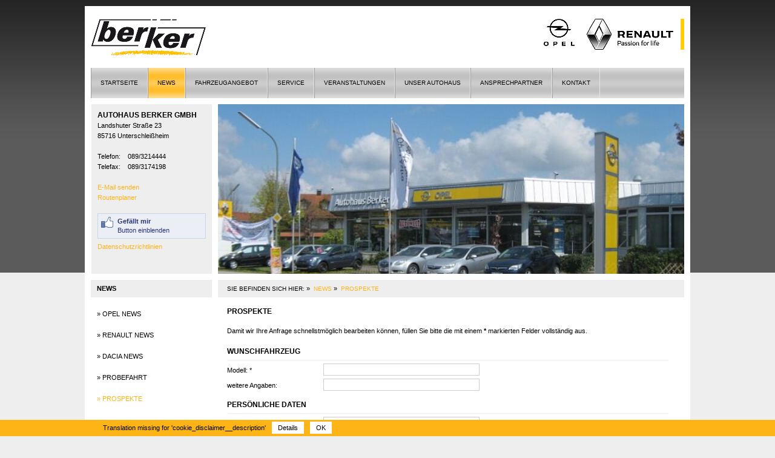

--- FILE ---
content_type: text/html;charset=UTF-8
request_url: https://auto-berker.de/go.to/modix/now/marke-prospekte.it.html
body_size: 11883
content:
<!DOCTYPE HTML PUBLIC "-//W3C//DTD HTML 4.01 Transitional//EN" "http://www.w3.org/TR/html4/loose.dtd">
<html>
<head>
	


														

					

		

												

				

					

					
		

																		

			





																	
	
	
	<title>Prospekte - Autohaus Berker GmbH, Unterschleißheim - Prospekte</title>

	<meta http-equiv="Content-Type" content="text/html; charset=UTF-8">
	<meta http-equiv="Content-Language" content="it">

	<meta name="Keywords" content="Autohaus Berker GmbH,Autohaus, Berker, Unterschleißheim, Opel, Renault, Dacia, Gebrauchtwagen, Neuwagen, Jahreswagen, Dienstwagen, Finanzierung, Versicherung, Autovermietung, Leasing, Rent">
	<meta name="Description" content="Autohaus Berker GmbH,Autohaus Berker, Ihr kompetenter Opel und Renault Partner in Unterschleißheim. Das Unternehmen informiert über den Handel mit Neu- und Gebrauchtfahrzeugen der Marken Opel und Renault, stellt seine Palette vor und beschreibt seinen Service.">
	<meta name="Copyright" content="Autohaus Berker GmbH">
	<meta name="Publisher" content="Autohaus Berker GmbH &amp; Modix GmbH - http://www.modix.de - info@modix.de">
	<meta name="Generator" content="Modix CMS - http://www.modix.de">
	<meta name="page-topic" content="Dienstleistung / Automotive">
	<script type="text/javascript">window.___mdx = (new Date()).getTime() + "|[base64]";</script>
	<meta http-equiv="ImageToolBar" content="no">
	<meta name="MSSmartTagsPreventParsing" content="true">
	<meta name="Robots" content="index, follow">
	<meta name="revisit-after" content="7 days">
	<meta name="expires" content="0">
	<meta http-equiv="Pragma" content="no-cache">

		
				
	
																		
				
		<style type="text/css">

/* ---- EINSTELLUNGEN ---- */

*			{ outline:none; font-family:arial,helvetica,tahoma,sans-serif; font-size:11px; box-sizing:content-box; -moz-box-sizing:content-box; -ms-box-sizing:content-box; }

html,body		{ height:100.1%; margin:0px; padding:0px; }
html			{ background:url(/userdata/18430/layout/bg.gif) repeat-x #eeeeee; }
body			{ color:#000000; line-height:17px; }
td			{ vertical-align:top;  }

img			{ border:0px; }
ul			{ margin-left:2px; margin-top:0px; }
li			{ padding:0px; margin:0px; }
img[src='']		{ line-height:30px; border:1px solid #a0a0a0; border-bottom-color:#e3e3e3; border-right-color:#e3e3e3; padding:8px 14px; background:url(/userdata/11111/layout/img_error.gif) no-repeat center center; }

#webseite		{ width:1000px; margin:10px auto; z-index:1; }	
#rahmen			{ background:#fff; padding:10px; }
#haupttabelle		{ width:980px; }

#td_links		{ padding:10px 0px; }
#div_links 		{ }

#td_mitte		{  }
#div_mitte		{ padding:10px 25px; }

#td_rechts		{ padding:10px 0px; }
#div_rechts		{ }

#oberpunkt		{ background:#eeeeee; text-transform:uppercase;  font-weight:bold; padding:6px 0px; padding-left:10px; }
#naviloca		{ background:#eeeeee; text-transform:uppercase; padding:6px 15px; font-size:10px; }

#logos			{ }
#navioben		{ background:url(/userdata/18430/layout/navi-bg.gif) repeat-x left top; height:50px; padding-bottom:10px; }
#animation		{ padding-left:10px; }

#adressbox		{ background:#eeeeee; border-left:1px solid #fff; }
.adressbox_text		{ padding:10px; }


/* ---- KLASSEN ---- */

.error			{ color:#c11717; }
.clear			{ clear:both; }

.indi_box		{ margin-bottom:15px; background:#eeeeee; }
.small_box		{ padding:10px; }

.box_l2e		{ margin:5px 0px 10px 0px; padding-bottom:15px;  }


/* ---- LINKS ---- */

a			{ color:#fdb417; text-decoration:none; }
a:hover			{ color:#fdb417; }

a.plink			{ color:#fdb417; }
a:hover.plink		{ color:#fdb417; }

a.slink			{ border-top:1px solid #fff; background:#f1f1f1; display:block; padding:5px 10px; text-decoration:none; }
a.slink:hover		{ background:#ddd; }

a.licon			{ background:url(/userdata/18430/layout/icon-link.jpg) no-repeat left center; padding-left:7px; }

/* ---- Layer ---- */

.Layer{
    height: auto;
}

.Layer iframe{
    width: 100%;
    height: 620px;
    border: 0;
}

.Layer .container{
    width: 100%;
	position :relative;
}

.Layer .close{
    top: 0;
    right: 0;
    position: absolute;
    background: #fff;
    margin: -10px -10px 0 0;
    font-weight: bold;
    border-radius: 100%;
    border: 1px solid;
    padding: 5px 10px;
	cursor:pointer;

}

#Overlay .Layer{
    width: 960px;
    background: #fff;
    top: 200px;
    left: 50%;
	margin-left: -480px;
	position: fixed;
}

#Overlay{
	position: fixed;
	left:0;
	right:0;
	display:none;
	top:0;
	bottom:0;
    padding: 20px;
	z-index:9999;
	background:rgba(255,255,255,0.75);
}


/* ---- BUTTON ---- */

.BTN{
	width:100%;
	padding:5px 10px;
	border-radius:5px;
	font-size:16px;
	font-weight:bold;
	margin:20px 0;
	cursor:pointer;
}

.BTN:hover{
	opacity:0.7;
}

.yellow{
	background:#fdb417;
	color:#333;
	border:1px solid #db9811;
}

/* ---- ÜBERSCHRIFTEN ---- */

h1, h2, h3, h4		{ margin:0px; padding:0px; font-weight:bold; }

h1			{ font-size:12px; margin:0px 0px 10px 0px; padding:5px 0px; text-transform:uppercase; }
h2			{ font-size:12px; margin-bottom:5px; border-bottom:1px solid #f1f1f1; padding-bottom:5px; text-transform:uppercase; }
h3			{ font-size:12px; margin-bottom:0px; padding:5px 10px; text-transform:uppercase; }
h4			{ font-size:12px; }//content.modix.de/?screen=2elem&kid=18430&sub=templ&modid=560480&type=elem


/* ---- NAVI-Oben ---- */

#mainnavi		{ height:50px; }

.mainmenu 		{ position:relative; float:left; border-left:1px solid #9d9d9d; height:50px; line-height:50px; white-space:nowrap; z-index:9999; }
.mainmenu a		{ color:#000; font-size:10px; display:block; padding:0px 15px; border-right:1px solid #e6e6e6; text-transform:uppercase; }
.mainmenu a:hover,
.mainmenu:hover		{ background:url(/userdata/18430/layout/navi-hover.gif) repeat-x left top; }
a.mainmenu_aktiv 	{ background:url(/userdata/18430/layout/navi-aktiv.gif) repeat-x left top; }
	
.submenu		{ display:none; }
.submenu		{ background:#ffffff; border:2px solid #7d7e80; border-top:2px solid #fff; display:none; position:absolute; top:50px; left:0px; padding:0px; margin:0px; line-height:35px;}
.submenu a		{ padding:0px 10px; display:block; color:#000000; background:none; }
.submenu a:hover	{ color:#fdb417; background:none; }
	
.mainmenu:hover .submenu	{ display:block; }

/* ---- NAVI-Links ---- */

#subnavi		{ margin:0px 0px 10px 10px; }


a.navi_1,
a.navi_1on		{ display:block; line-height:35px; color:#000; text-decoration:none; text-transform:uppercase; }
a:hover.navi_1,
a:hover.navi_1on,
a.navi_1on		{ color:#fdb417; }	

a.navi_2,
a.navi_2on		{ display:block; line-height:35px; color:#000; text-decoration:none; text-transform:uppercase; }
a:hover.navi_2,
a:hover.navi_2on,
a.navi_2on		{ color:#fdb417; }	


a.sitemap_e1		{  }
a.sitemap_e2		{ margin-left:15px; }
a.sitemap_e3		{ margin-left:30px; }
a.sitemap_e4		{ margin-left:45px; }
a.sitemap_e5		{ margin-left:60px; }

/* ---- GALERIE ---- */

.galerie_box		{ width:95px; height:71px; overflow:hidden; margin:0px 10px 10px 0px; float:left; text-align:center; }


/* ---- FOOTER ---- */

.td_footer		{ padding:20px; }

a.footer		{ color:#ababab; text-decoration:none; margin-right:20px; text-transform:uppercase; }
a.footer:hover		{ color:#000000; }


/* ---- FORMULARE ---- */

form			{ margin:0px; padding:0px; }

input, select,
textarea		{ margin-bottom:5px; margin-right:5px; padding:2px; }

.mdx_form_text,
.mdx_form_email,
.mdx_form_hprefix,
.mdx_form_hsuffix,
.mdx_form_textarea,
.input_duty		{ width:250px; padding:3px; background:#fff; border:1px solid #ccc; }
.mdx_form_hprefix	{ padding:2px; width:60px; }
.mdx_form_hsuffix	{ width:179px; }
.mdx_form_submit	{  }


/* ---- SPRACHAUSWAHL ---- */

#sprachen		{ margin-bottom:5px; text-align:right; margin-top:-35px; }




.cookie-disclaimer {
	position: fixed;
	bottom: 0;
	width: 100%;
	background: #fdb417;
	color: #000;
	z-index: 9999999 !important; 
	padding: 5px 0;
}
.cookie-disclaimer .button {
	background: #fff;
	color: #000;
	padding: 4px 10px;
}
.cookie-disclaimer .button:hover {
	color: #fdb417;
}

.tiles-container-5 		{ margin: -5px; }
.tiles-container-5>.column, 
.tiles-container-5.slick-slider .slick-track>.column {
    display: inline-block;
    vertical-align: top;
    padding: 5px;
}

.container 				{ width: 940px; margin: 0 auto; }
.hide 					{ display: none !important; }

.marketing-consent-checkbox {
	display: inline-block;
	width: 50%;
}
.marketing-consent-checkbox input {
	width: auto !important;
	height: auto;
}

</style>
	<script src="/userdata/11111/layout/modix.js" type="text/javascript"></script>
	<script src="/userdata/11111/layout/tooltip/tooltip.js" type="text/javascript"></script>

			
		
			<script type="text/javascript" data-usercentrics="Google Analytics">
				var _gaq = _gaq || [];
				_gaq.push(
						['_require', 'inpage_linkid', '//www.google-analytics.com/plugins/ga/inpage_linkid.js'],
						['_setAccount', 'UA-22728628-1'], 
						['_gat._anonymizeIp'],
						['_addOrganic', 'suche.web.de', 'q'],
						['_addOrganic', 'm.suche.web.de', 'q'],
						['_addOrganic', 'suche.gmx.net', 'su'],
						['_addOrganic', 'suche.freenet.de', 'query'],
						['_addOrganic', 'meinestadt.de', 'words'],
						['_addOrganic', 'search.1und1.de', 'q'],
						['_addOrganic', 'search.softonic.com', 'q'],
						['_addOrganic', 'search.icq.com', 'q'],
						['_addOrganic', 'search.mywebsearch.com', 'searchfor'],
						['_addOrganic', 'search.zonealarm.com', 'q'],
						['_addOrganic', 'suche.t-online.de', 'q'],
						['_addOrganic', 'navigationshilfe.t-online.de', 'q'],
						['_addOrganic', 'dasoertliche.de', 'kw'],
						['_addOrganic', 'mobil.dasoertliche.de', 'what'],
						['_addOrganic', 'klicktel.de', 'term'],
						['_trackPageview']
				);(function() {var ga = document.createElement('script'); ga.type = 'text/javascript'; ga.async = true;ga.src = ('https:' == document.location.protocol ? 'https://ssl' : 'http://www') + '.google-analytics.com/ga.js';var s = document.getElementsByTagName('script')[0]; s.parentNode.insertBefore(ga, s);})();
			</script>

</head>

	

	
<body>
<div class="mdx-cookie-disclaimer cookie-disclaimer container-full hide"><div class="container"><div class="tiles-container-5 vertical-collapse l-text-left m-text-left s-text-center small font-bold"><div class="column">Translation missing for 'cookie_disclaimer__description'</div><div class="column"><div class="tiles-container-5"><div class="column"><a  href="/datenschutz-agb" class="button btn-secondary" title="">Details</a></div><div class="column"><a href="#" class="mdx-cookie-disclaimer_dismiss button btn-primary" title="">OK</a></div></div></div></div></div></div><a name="seitenanfang"></a>
<div id="webseite">
<div id="rahmen">
	<table cellspacing="0" cellpadding="0" border="0" id="haupttabelle">
		<tr>
			<td width="200"><img src="/userdata/18430/layout/leer.gif" height="1" width="200"></td>
			<td width="780"><img src="/userdata/18430/layout/leer.gif" height="1" width="780"></td>
		</tr>
		<tr>
			<td colspan="2" id="logos">
																

					
																						
																		<a href="https://auto-berker.de/go.to/modix/now/startseite.it.html" title="Beker-Logo" >
						<img src="/picserver1/userdata/1/18430/3FAdVwEMPE/berker-logo.png" style="float:left; margin-top:10px; margin-bottom:20px;" alt="Beker-Logo" border="0">
					</a>
																								
							
																												<a href="http://berker-unterschleissheim.haendlerrenault.de/" title="Renault" target="_blank">
						<img src="/picserver1/userdata/1/18430/3FAdVwEMPE/renault_english_logo_desktop.png" style="float:right; margin-top:10px; margin-left:20px;" alt="Renault" border="0">
					</a>
																		
																							<a href="http://opel-berker-unterschleissheim.de/" title="Opel-Logo" target="_blank">
						<img src="/picserver1/userdata/1/18430/3FAdVwEMPE/opel%20logo.jpg" style="float:right; margin-top:10px; margin-left:20px;" alt="Opel-Logo" border="0">
					</a>
																							
																		
		<div class="clear"></div>			</td>
		</tr>
		<tr>
			<td colspan="2" id="navioben">
							
																		
																											
			
			
									
			
															

<div id="mainnavi">
<div class="mainmenu">
								<a href="http://auto-berker.de/go.to/modix/now/startseite.it.html" >Startseite</a>		
			
	</div>
<div class="mainmenu">
								<a href="http://auto-berker.de/go.to/modix/now/news.it.html"class="mainmenu_aktiv" >News</a>		
																		
				<div class="submenu">
											<a href="http://auto-berker.de/go.to/modix/now/opel-news.it.html" >&raquo;&nbsp;Opel News</a>		
											<a href="http://auto-berker.de/go.to/modix/now/renault-news.it.html" >&raquo;&nbsp;Renault News</a>		
											<a href="http://auto-berker.de/go.to/modix/now/dacia-news.it.html" >&raquo;&nbsp;Dacia News</a>		
											<a href="http://auto-berker.de/go.to/modix/now/marke-probefahrt.it.html" >&raquo;&nbsp;Probefahrt</a>		
											<a href="http://auto-berker.de/go.to/modix/now/marke-prospekte.it.html" >&raquo;&nbsp;Prospekte</a>		
		</div>

	</div>
<div class="mainmenu">
								<a href="http://auto-berker.de/go.to/modix/now/fahrzeugangebot.it.html" >Fahrzeugangebot</a>		
																											
				<div class="submenu">
											<a href="http://auto-berker.de/go.to/modix/now/opel_neuwagenmodelle.it.html" >&raquo;&nbsp;Opel Neuwagenmodelle</a>		
											<a href="http://auto-berker.de/go.to/modix/now/renault_neuwagenmodelle.it.html" >&raquo;&nbsp;Renault Neuwagenmodelle</a>		
											<a href="http://auto-berker.de/go.to/modix/now/dacia_neuwagenmodelle.it.html" >&raquo;&nbsp;Dacia Neuwagenmodelle</a>		
																																																																																																																																					               				               				               				               				               				               				               																																																			<a href="http://auto-berker.de/go.to/modix/2/fahrzeugangebot.it.html?search_vehicles=1&request_uid=yes&manufacturer=43||49||991&fart=6" >&raquo;&nbsp;Tageszulassungen</a>		
																																																																																																																																					               				               				               				               				               				               																								               																															<a href="http://auto-berker.de/go.to/modix/2/fahrzeugangebot.it.html?search_vehicles=1&request_uid=yes&manufacturer=43||49||991&fart=5" >&raquo;&nbsp;Vorführwagen</a>		
																																																																																																																																					               				               				               				               																								               				               				               																															<a href="http://auto-berker.de/go.to/modix/2/fahrzeugangebot.it.html?search_vehicles=1&request_uid=yes&manufacturer=43||49||991&fart=3" >&raquo;&nbsp;Jahreswagen</a>		
																																																																																																										               				               				               																								               				               				               				               																																				<a href="http://auto-berker.de/go.to/modix/2/fahrzeugangebot.it.html?search_vehicles=1&request_uid=yes&fart=2" >&raquo;&nbsp;Gebrauchtwagen</a>		
											<a href="http://auto-berker.de/go.to/modix/now/fahrzeugvermietung.it.html" >&raquo;&nbsp;Fahrzeugvermietung</a>		
		</div>

	</div>
<div class="mainmenu">
								<a href="http://auto-berker.de/go.to/modix/now/service.it.html" >Service</a>		
			
	</div>
<div class="mainmenu">
								<a href="http://auto-berker.de/go.to/modix/now/veranstaltungen.it.html" >Veranstaltungen</a>		
			
	</div>
<div class="mainmenu">
								<a href="http://auto-berker.de/go.to/modix/now/unser-autohaus.it.html" >Unser Autohaus</a>		
									
				<div class="submenu">
											<a href="http://auto-berker.de/go.to/modix/now/wir-ueber-uns.it.html" >&raquo;&nbsp;Wir über uns</a>		
											<a href="http://auto-berker.de/go.to/modix/now/historie.it.html" >&raquo;&nbsp;Historie</a>		
		</div>

	</div>
<div class="mainmenu">
								<a href="http://auto-berker.de/go.to/modix/now/ansprechpartner.it.html" >Ansprechpartner</a>		
			
	</div>
<div class="mainmenu">
								<a href="http://auto-berker.de/go.to/modix/now/kontakt.it.html" >Kontakt</a>		
															
				<div class="submenu">
											<a href="http://auto-berker.de/go.to/modix/now/anfahrt.it.html" >&raquo;&nbsp;Anfahrt</a>		
											<a href="http://auto-berker.de/go.to/modix/now/kontakt.it.html" >&raquo;&nbsp;Kontakt</a>		
											<a href="http://auto-berker.de/go.to/modix/now/kontakt-prospekte.it.html" >&raquo;&nbsp;Prospekte</a>		
											<a href="http://auto-berker.de/go.to/modix/now/kontakt-probefahrt.it.html" >&raquo;&nbsp;Probefahrt</a>		
		</div>

	</div>
</div>			</td>
		</tr>
		<tr>
			<td id="adressbox">
					<div class="adressbox_text">
		<b style="text-transform:uppercase; font-size:12px;">Autohaus Berker GmbH</b><br>		Landshuter Straße 23<br>		85716 Unterschleißheim		<br><br>
					<table cellspacing="0" cellpadding="0" border="0">
				<tr><td width="50">Telefon:</td><td>089/3214444</td></tr>				<tr><td width="50">Telefax:</td><td>089/3174198</td></tr>			</table>
				<br><a href="mailto:info@auto-berker.de" title="E-Mail - Autohaus Berker GmbH" class="plink">E-Mail senden</a><br>		<a href="https://auto-berker.de/go.to/modix/now/anfahrt.it.html" title="Routenplaner" class="plink">Routenplaner</a><br><br>
		<div id="fblike">		
	<script type="text/javascript" data-usercentrics="Facebook Like Button">
		window.onLoad=function () {
			if (mdx.cookie.read('facebook') == 'allowed') {
				showFBLikeButton();
			}
		}
		
		function showFBLikeButton() {
			document.getElementById('fbButton').innerHTML = '<ifr' + 'ame src="http://www.facebook.com/plugins/like.php?href=http://www.facebook.com/pages/Autohaus-Berker/143130599070894&layout=button_count&show_faces=true&width=180&action=like&font=tahoma&colorscheme=light&height=28" scrolling="no" frameborder="0" style="border:none; overflow:hidden; width:180px; height:28px;" allowTransparency="true"></iframe>';
			mdx.cookie.write('facebook','allowed', new Date((new Date()).getTime() + 1000*60*60*24*365).toGMTString());
		}
	</script>
	<div id="fbButton">
		<div style="background:#eceef5; border:1px solid #cad4e7; margin-bottom:5px; cursor:pointer;" onclick="showFBLikeButton();" onmouseover="this.getElementsByTagName('span')[0].innerHTML = '. Dadurch werden Daten an Facebook übermittelt.';" onmouseout="this.getElementsByTagName('span')[0].innerHTML = '';">
			<div style="background:url(/userdata/11111/layout/facebook/like.gif) no-repeat 5px 5px; color:#263679; line-height:15px; padding:5px 5px 5px 32px;">
				<b>Gefällt mir</b><br>
				Button einblenden<span></span>
			</div>
		</div>
	</div>
	<a href="http://auto-berker.de/datenschutz-agb.html" class="fblikebutton">
		Datenschutzrichtlinien
	</a>
	</div>
	</div>
			</td>
			<td id="animation">
													
<div style="width:770px; height:280px; overflow:hidden;">
<script type="text/javascript">
(function (window, undefined) {
	var fadeImages = new Array(
		0
																																																														, {
												"image": "/picserver1/userdata/1/18430/UpiTuhjrB/opel%20ansicht.jpg",
						"duration": 5000,
						"link": "",
						"target": "_self"
					}
																			);

	if (fadeImages.length == 2) {
		if (fadeImages[1].link != '') {
			if (fadeImages[1].target == '_blank') {
				document.write('<div id="slideshowDiv" style="position:relative; width:770px; height:280px; overflow:hidden;"><div id="slideshowDiv1" style="position:absolute; width:770px; height:280px; top:0px; left:0px;"><img id="slideshowImg1" src="' + fadeImages[1].image + '" onclick="window.open(\'' + fadeImages[1].link + '\');" style="cursor:pointer;"></div></div>');
			} else {
        		        document.write('<div id="slideshowDiv" style="position:relative; width:770px; height:280px; overflow:hidden;"><div id="slideshowDiv1" style="position:absolute; width:770px; height:280px; top:0px; left:0px;"><img id="slideshowImg1" src="' + fadeImages[1].image + '" onclick="window.location.href = \'' + fadeImages[1].link + '\';" style="cursor:pointer;"></div></div>');
			}
		} else {
	                document.write('<div id="slideshowDiv" style="position:relative; width:770px; height:280px; overflow:hidden;"><div id="slideshowDiv1" style="position:absolute; width:770px; height:280px; top:0px; left:0px;"><img id="slideshowImg1" src="' + fadeImages[1].image + '"></div></div>');
		}
	}
	else if (fadeImages.length > 2)
	{
		var curElement = 1;
		var curImage = 1;
		var curOpacity = 100;

		var IsIE = (typeof(document.body.filters) === 'object') && document.all;

		if (fadeImages[1].link != '') {
			if (fadeImages[1].target == '_blank') {
				document.write('<div id="slideshowDiv" style="position:relative; width:770px; height:280px; overflow:hidden;"><div id="slideshowDiv1" style="position:absolute; width:770px; height:280px; top:0px; left:0px; opacity:1.0; -moz-opacity:1.0; -khtml-opacity:1.0;"><img id="slideshowImg1" src="' + fadeImages[1].image + '" onclick="window.open(\'' + fadeImages[1].link + '\');" style="cursor:pointer;"></div><div id="slideshowDiv2" style="position:absolute; width:770px; height:280px; top:0px; left:0px; display:none;"><img id="slideshowImg2" src="' + fadeImages[1].image + '" onclick="window.open(\'' + fadeImages[1].link + '\');" style="cursor:pointer;"></div></div>');
			} else {
				document.write('<div id="slideshowDiv" style="position:relative; width:770px; height:280px; overflow:hidden;"><div id="slideshowDiv1" style="position:absolute; width:770px; height:280px; top:0px; left:0px; opacity:1.0; -moz-opacity:1.0; -khtml-opacity:1.0;"><img id="slideshowImg1" src="' + fadeImages[1].image + '" onclick="window.location.href = \'' + fadeImages[1].link + '\'" style="cursor:pointer;"></div><div id="slideshowDiv2" style="position:absolute; width:770px; height:280px; top:0px; left:0px; display:none;"><img id="slideshowImg2" src="' + fadeImages[1].image + '" onclick="window.location.href = \'' + fadeImages[1].link + '\';" style="cursor:pointer;"></div></div>');
			}
		} else {
			document.write('<div id="slideshowDiv" style="position:relative; width:770px; height:280px; overflow:hidden;"><div id="slideshowDiv1" style="position:absolute; width:770px; height:280px; top:0px; left:0px; opacity:1.0; -moz-opacity:1.0; -khtml-opacity:1.0;"><img id="slideshowImg1" src="' + fadeImages[1].image + '"></div><div id="slideshowDiv2" style="position:absolute; width:770px; height:280px; top:0px; left:0px; display:none;"><img id="slideshowImg2" src="' + fadeImages[1].image + '"></div></div>');
		}

		var preloadedImages = new Array();
		for (var p = 1; p < fadeImages.length; p++) {
			preloadedImages[p] = new Image();
			if (p == 2) {
				preloadedImages[p].onload = function () {
					if (!IsIE) {
						setTimeout(fadeImage, 100);
					} else {
						setTimeout(rotateImageIE, 100);
					}
				}
			}

			preloadedImages[p].src = fadeImages[p].image;
		}
	}

	function rotateImage() {
		setOpacity(document.getElementById("slideshowDiv" + curElement), 10);
		document.getElementById("slideshowDiv" + curElement).style.display = "block";

		setTimeout(fadeImage, 50);
	}

	function rotateImageIE() {
		var imgObj = document.getElementById("slideshowImg1");

		if (curImage < fadeImages.length - 1) {
			curImage++;
		} else {
			curImage = 1;
		}

		imgObj.style.filter = "progid:DXImageTransform.Microsoft.Fade(Overlap=1.00);";
		imgObj.filters[0].apply();
		document.getElementById("slideshowImg1").src = fadeImages[curImage].image;
		imgObj.filters[0].play();

		if (fadeImages[curImage].link.length == 0) {
			imgObj.onclick = null;
			imgObj.style.cursor = 'default';
		} else if (fadeImages[curImage].target == '_blank') {
			imgObj.onclick = (function (link) { return function () { window.open(link); } })(fadeImages[curImage].link);
			imgObj.style.cursor = 'pointer';
		} else {
			imgObj.onclick = (function (link) { return function () { window.location.href = link; } })(fadeImages[curImage].link);
			imgObj.style.cursor = 'pointer';
		}

		setTimeout(rotateImageIE, fadeImages[curImage].duration + 1000);
	}

	function fadeImage() {
		if (curOpacity < 100) {
			curOpacity += 10;
			setOpacity(document.getElementById("slideshowDiv" + curElement), curOpacity);
			setTimeout(fadeImage, 75);
		} else {
			curOpacity = 10;
			document.getElementById("slideshowDiv" + curElement).style.zIndex = "1";

			curElement = (curElement == 1) ? 2 : 1;

			document.getElementById("slideshowDiv" + curElement).style.zIndex = "2";
			document.getElementById("slideshowDiv" + curElement).style.display = "none";

			var duration = fadeImages[curImage].duration;

			if (curImage < fadeImages.length - 1) {
				curImage++;
			} else {
				curImage = 1;
			}

			document.getElementById("slideshowImg" + curElement).src = fadeImages[curImage].image;
			if (fadeImages[curImage].link.length == 0) {
				document.getElementById("slideshowImg" + curElement).onclick = null;
				document.getElementById("slideshowImg" + curElement).style.cursor = 'default';
			} else if (fadeImages[curImage].target == '_blank') {
				document.getElementById("slideshowImg" + curElement).onclick = (function (link) { return function () { window.open(link); } })(fadeImages[curImage].link);
				document.getElementById("slideshowImg" + curElement).style.cursor = 'pointer';
			} else {
				document.getElementById("slideshowImg" + curElement).onclick = (function (link) { return function () { window.location.href = link; } })(fadeImages[curImage].link);
				document.getElementById("slideshowImg" + curElement).style.cursor = 'pointer';
			}
			document.getElementById("slideshowDiv" + curElement).style.display = "none";

			setTimeout(rotateImage, duration);
		}
	}

	function setOpacity(element, opacity) {
		element.style.opacity = opacity / 100;
		element.style.MozOpacity = opacity / 100;
		element.style.KhtmlOpacity = opacity / 100;
	}
})(window);
</script>
<noscript>
	<div id="slideshowDiv" style="position:relative; width:770px; height:280px; overflow:hidden;"><a href="Y" target="N"><img src="/picserver1/userdata/1/18430/UpiTuhjrB/opel%20ansicht.jpg"></a></div>
</noscript>
</div>
			</td>
		</tr>
		<tr>
			<td style="padding-top:10px;">
				<div id="oberpunkt">
					news				</div>
			</td>
			<td style="padding-left:10px; padding-top:10px;">
				<div id="naviloca">
					Sie befinden sich hier:
								<a href="http://auto-berker.de/go.to/modix/now/news.it.html" >
		<span style="color:#000;">&raquo;&nbsp;</span>
		<span style="font-size:10px;">News</span>
	</a>	
								<a href="http://auto-berker.de/go.to/modix/now/marke-prospekte.it.html" >
		<span style="color:#000;">&raquo;&nbsp;</span>
		<span style="font-size:10px;">Prospekte</span>
	</a>	

				</div>
			</td>
		</tr>
		<tr>
			<td id="td_links">
													
<div id="subnavi">

											
	<a href="http://auto-berker.de/go.to/modix/now/opel-news.it.html" class="navi_2" >&raquo;&nbsp;Opel News</a>		

	

											
	<a href="http://auto-berker.de/go.to/modix/now/renault-news.it.html" class="navi_2" >&raquo;&nbsp;Renault News</a>		

	

											
	<a href="http://auto-berker.de/go.to/modix/now/dacia-news.it.html" class="navi_2" >&raquo;&nbsp;Dacia News</a>		

	

											
	<a href="http://auto-berker.de/go.to/modix/now/marke-probefahrt.it.html" class="navi_2" >&raquo;&nbsp;Probefahrt</a>		

	

											
	<a href="http://auto-berker.de/go.to/modix/now/marke-prospekte.it.html" class="navi_2on" >&raquo;&nbsp;Prospekte</a>		

	
</div>												<div id="div_links">
							
				</div>
			</td>

							<td id="td_mitte">
					<div id="div_mitte">
						<h1>Prospekte</h1>
																													
	Damit wir Ihre Anfrage schnellstmöglich bearbeiten können, füllen Sie bitte die mit einem <b>*</b> markierten Felder vollständig aus.<br><br>


<form action="https://auto-berker.de/go.to/modix/now/marke-prospekte.it.html" enctype="multipart/form-data" method="POST">
	<table cellspacing="0" cellpadding="0" border="0" width="100%">
									<tr>
					<td colspan="3" ><h2>Wunschfahrzeug</h2></td>
				</tr>
																<tr>
					<td width="150" style="line-height:22px;">Modell: <small">*</small></td>
					<td>&nbsp;&nbsp;&nbsp;</td>
					<td><input name="id_467162" id="id_467162" type="text" size="50" value="" class="mdx_form_text mdx_form_required" data-add="" /></td>
				</tr>
												<tr>
					<td width="150" style="line-height:22px;">weitere Angaben: </td>
					<td>&nbsp;&nbsp;&nbsp;</td>
					<td><input name="id_467163" id="id_467163" type="text" size="50" value="" class="mdx_form_text" data-add="" /></td>
				</tr>
												<tr>
					<td colspan="3" style="padding-top:10px;"><h2>Persönliche Daten</h2></td>
				</tr>
																<tr>
					<td width="150" style="line-height:22px;">Firma </td>
					<td>&nbsp;&nbsp;&nbsp;</td>
					<td><input name="id_467165" id="id_467165" type="text" size="50" value="" class="mdx_form_text" data-add="" /></td>
				</tr>
												<tr>
					<td width="150" style="line-height:22px;">Vorname <small">*</small></td>
					<td>&nbsp;&nbsp;&nbsp;</td>
					<td><input name="id_467166" id="id_467166" type="text" size="50" value="" class="mdx_form_text mdx_form_required" data-add="" /></td>
				</tr>
												<tr>
					<td width="150" style="line-height:22px;">Nachname <small">*</small></td>
					<td>&nbsp;&nbsp;&nbsp;</td>
					<td><input name="id_467167" id="id_467167" type="text" size="50" value="" class="mdx_form_text mdx_form_required" data-add="" /></td>
				</tr>
												<tr>
					<td width="150" style="line-height:22px;">Strasse / Nr. </td>
					<td>&nbsp;&nbsp;&nbsp;</td>
					<td><input name="id_467168" id="id_467168" type="text" size="50" value="" class="mdx_form_text" data-add="" /></td>
				</tr>
												<tr>
					<td width="150" style="line-height:22px;">PLZ </td>
					<td>&nbsp;&nbsp;&nbsp;</td>
					<td><input name="id_467169" id="id_467169" type="text" size="50" value="" class="mdx_form_text" data-add="" /></td>
				</tr>
												<tr>
					<td width="150" style="line-height:22px;">Ort </td>
					<td>&nbsp;&nbsp;&nbsp;</td>
					<td><input name="id_467170" id="id_467170" type="text" size="50" value="" class="mdx_form_text" data-add="" /></td>
				</tr>
												<tr>
					<td width="150" style="line-height:22px;">Telefon </td>
					<td>&nbsp;&nbsp;&nbsp;</td>
					<td><input name="id_467171" id="id_467171" type="text" size="50" value="" class="mdx_form_text" data-add="" /></td>
				</tr>
												<tr>
					<td width="150" style="line-height:22px;">Fax </td>
					<td>&nbsp;&nbsp;&nbsp;</td>
					<td><input name="id_467172" id="id_467172" type="text" size="50" value="" class="mdx_form_text" data-add="" /></td>
				</tr>
												<tr>
					<td width="150" style="line-height:22px;">Mobil </td>
					<td>&nbsp;&nbsp;&nbsp;</td>
					<td><select name="hprefix" id="hprefix" class="mdx_form_hprefix" data-add="" ><option value="">...</option>
<optgroup label="Germania&nbsp;">
<option value="15">0151&nbsp;</option>
<option value="17">0152&nbsp;</option>
<option value="18">0155&nbsp;</option>
<option value="19">0157&nbsp;</option>
<option value="20">0159&nbsp;</option>
<option value="1">0160&nbsp;</option>
<option value="5">0162&nbsp;</option>
<option value="9">0163&nbsp;</option>
<option value="2">0170&nbsp;</option>
<option value="3">0171&nbsp;</option>
<option value="6">0172&nbsp;</option>
<option value="7">0173&nbsp;</option>
<option value="8">0174&nbsp;</option>
<option value="4">0175&nbsp;</option>
<option value="12">0176&nbsp;</option>
<option value="10">0177&nbsp;</option>
<option value="11">0178&nbsp;</option>
<option value="13">0179&nbsp;</option>
</optgroup>
<optgroup label="Austria&nbsp;">
<option value="21">0650&nbsp;</option>
<option value="22">0660&nbsp;</option>
<option value="23">0664&nbsp;</option>
<option value="24">0676&nbsp;</option>
<option value="25">0680&nbsp;</option>
<option value="26">0681&nbsp;</option>
<option value="28">0688&nbsp;</option>
<option value="29">0699&nbsp;</option>
</optgroup>
<optgroup label="Belgio&nbsp;">
<option value="200">0460&nbsp;</option>
<option value="91">0461&nbsp;</option>
<option value="117">0462&nbsp;</option>
<option value="118">0463&nbsp;</option>
<option value="119">0464&nbsp;</option>
<option value="120">0465&nbsp;</option>
<option value="121">0466&nbsp;</option>
<option value="122">0467&nbsp;</option>
<option value="123">0468&nbsp;</option>
<option value="124">0469&nbsp;</option>
<option value="92">0470&nbsp;</option>
<option value="93">0471&nbsp;</option>
<option value="94">0472&nbsp;</option>
<option value="95">0473&nbsp;</option>
<option value="96">0474&nbsp;</option>
<option value="97">0475&nbsp;</option>
<option value="98">0476&nbsp;</option>
<option value="99">0477&nbsp;</option>
<option value="100">0478&nbsp;</option>
<option value="101">0479&nbsp;</option>
<option value="145">0483&nbsp;</option>
<option value="102">0484&nbsp;</option>
<option value="103">0485&nbsp;</option>
<option value="104">0486&nbsp;</option>
<option value="105">0487&nbsp;</option>
<option value="106">0488&nbsp;</option>
<option value="107">0489&nbsp;</option>
<option value="199">0490&nbsp;</option>
<option value="108">0491&nbsp;</option>
<option value="109">0492&nbsp;</option>
<option value="110">0493&nbsp;</option>
<option value="111">0494&nbsp;</option>
<option value="112">0495&nbsp;</option>
<option value="113">0496&nbsp;</option>
<option value="114">0497&nbsp;</option>
<option value="115">0498&nbsp;</option>
<option value="116">0499&nbsp;</option>
</optgroup>
<optgroup label="Francia&nbsp;">
<option value="89">06&nbsp;</option>
<option value="90">07&nbsp;</option>
</optgroup>
<optgroup label="Italia&nbsp;">
<option value="30">0320&nbsp;</option>
<option value="31">0323&nbsp;</option>
<option value="32">0327&nbsp;</option>
<option value="33">0328&nbsp;</option>
<option value="34">0329&nbsp;</option>
<option value="35">0330&nbsp;</option>
<option value="36">0331&nbsp;</option>
<option value="37">0333&nbsp;</option>
<option value="38">0334&nbsp;</option>
<option value="39">0335&nbsp;</option>
<option value="40">0336&nbsp;</option>
<option value="41">0337&nbsp;</option>
<option value="42">0338&nbsp;</option>
<option value="43">0339&nbsp;</option>
<option value="44">0340&nbsp;</option>
<option value="45">0342&nbsp;</option>
<option value="46">0345&nbsp;</option>
<option value="47">0346&nbsp;</option>
<option value="48">0347&nbsp;</option>
<option value="49">0348&nbsp;</option>
<option value="50">0349&nbsp;</option>
<option value="51">0360&nbsp;</option>
<option value="52">0363&nbsp;</option>
<option value="53">0366&nbsp;</option>
<option value="54">0368&nbsp;</option>
<option value="55">0380&nbsp;</option>
<option value="56">0383&nbsp;</option>
<option value="57">0388&nbsp;</option>
<option value="58">0389&nbsp;</option>
<option value="59">0390&nbsp;</option>
<option value="60">0391&nbsp;</option>
<option value="61">0392&nbsp;</option>
<option value="62">0393&nbsp;</option>
</optgroup>
<optgroup label="Paesi Bassi&nbsp;">
<option value="125">610&nbsp;</option>
<option value="134">611&nbsp;</option>
<option value="126">612&nbsp;</option>
<option value="127">613&nbsp;</option>
<option value="135">615&nbsp;</option>
<option value="128">620&nbsp;</option>
<option value="136">621&nbsp;</option>
<option value="129">622&nbsp;</option>
<option value="130">623&nbsp;</option>
<option value="137">625&nbsp;</option>
<option value="138">627&nbsp;</option>
<option value="139">629&nbsp;</option>
<option value="131">630&nbsp;</option>
<option value="197">643&nbsp;</option>
<option value="140">646&nbsp;</option>
<option value="141">650&nbsp;</option>
<option value="132">651&nbsp;</option>
<option value="142">652&nbsp;</option>
<option value="133">653&nbsp;</option>
<option value="143">654&nbsp;</option>
<option value="144">655&nbsp;</option>
</optgroup>
<optgroup label="Portogallo&nbsp;">
<option value="146">09&nbsp;</option>
</optgroup>
<optgroup label="Regno Unito&nbsp;">
<option value="198">07&nbsp;</option>
</optgroup>
<optgroup label="Spagna&nbsp;">
<option value="157">06&nbsp;</option>
<option value="154">0601&nbsp;</option>
<option value="170">0606&nbsp;</option>
<option value="167">0608&nbsp;</option>
<option value="168">0609&nbsp;</option>
<option value="155">0611&nbsp;</option>
<option value="173">0616&nbsp;</option>
<option value="186">0618&nbsp;</option>
<option value="174">0619&nbsp;</option>
<option value="156">0620&nbsp;</option>
<option value="163">0622&nbsp;</option>
<option value="172">0626&nbsp;</option>
<option value="171">0628&nbsp;</option>
<option value="184">0629&nbsp;</option>
<option value="169">0630&nbsp;</option>
<option value="162">0633&nbsp;</option>
<option value="175">0636&nbsp;</option>
<option value="176">0638&nbsp;</option>
<option value="185">0639&nbsp;</option>
<option value="161">0640&nbsp;</option>
<option value="166">0646&nbsp;</option>
<option value="182">0648&nbsp;</option>
<option value="181">0649&nbsp;</option>
<option value="180">0650&nbsp;</option>
<option value="179">0659&nbsp;</option>
<option value="178">0660&nbsp;</option>
<option value="183">0664&nbsp;</option>
<option value="177">0669&nbsp;</option>
<option value="165">0676&nbsp;</option>
<option value="164">0679&nbsp;</option>
<option value="151">0680&nbsp;</option>
<option value="160">0684&nbsp;</option>
<option value="148">0686&nbsp;</option>
<option value="152">0688&nbsp;</option>
<option value="147">0689&nbsp;</option>
<option value="153">0690&nbsp;</option>
<option value="159">0693&nbsp;</option>
<option value="149">0696&nbsp;</option>
<option value="158">0698&nbsp;</option>
<option value="150">0699&nbsp;</option>
</optgroup>
</select><input type="text" name="hsuffix" id="hsuffix" value="" size="15" maxlength="20" class="mdx_form_hsuffix" data-add="" /></td>
				</tr>
												<tr>
					<td width="150" style="line-height:22px;">E-Mail <small">*</small></td>
					<td>&nbsp;&nbsp;&nbsp;</td>
					<td><input type="text" name="email" id="email" data-add="" class="mdx_form_email mdx_form_required" size="50" value="" /></td>
				</tr>
												<tr>
					<td colspan="3" style="padding-top:10px;"><h2>Mitteilung</h2></td>
				</tr>
																<tr>
					<td width="150" style="line-height:22px;">Mitteilung </td>
					<td>&nbsp;&nbsp;&nbsp;</td>
					<td><textarea name="id_467176" id="id_467176" rows="10" cols="46" class="mdx_form_textarea" data-add=""></textarea></td>
				</tr>
												<tr>
					<td width="150" style="line-height:22px;"> </td>
					<td>&nbsp;&nbsp;&nbsp;</td>
					<td>Ich erkläre mich damit einverstanden, dass meine persönlichen Daten für Marketing- und Kommunikationszwecke, via:</td>
				</tr>
												<tr>
					<td width="150" style="line-height:22px;"> </td>
					<td>&nbsp;&nbsp;&nbsp;</td>
					<td><input type="checkbox" class="mdx_form_checkbox" name="id_1293128" id="id_1293128" value="Ja" data-add=""  />Post</td>
				</tr>
												<tr>
					<td width="150" style="line-height:22px;"> </td>
					<td>&nbsp;&nbsp;&nbsp;</td>
					<td><input type="checkbox" class="mdx_form_checkbox" name="id_1293129" id="id_1293129" value="Ja" data-add=""  />E-Mail</td>
				</tr>
												<tr>
					<td width="150" style="line-height:22px;"> </td>
					<td>&nbsp;&nbsp;&nbsp;</td>
					<td><input type="checkbox" class="mdx_form_checkbox" name="id_1293130" id="id_1293130" value="Ja" data-add=""  />Telefon</td>
				</tr>
												<tr>
					<td width="150" style="line-height:22px;"> </td>
					<td>&nbsp;&nbsp;&nbsp;</td>
					<td><input type="checkbox" class="mdx_form_checkbox" name="id_1293131" id="id_1293131" value="Ja" data-add=""  />SMS</td>
				</tr>
												<tr>
					<td width="150" style="line-height:22px;"> </td>
					<td>&nbsp;&nbsp;&nbsp;</td>
					<td>verwendet werden. Durch Absenden Ihrer Informationen bestätigen Sie, dass Sie unsere <a href="/datenschutz-agb" target="_blank">Datenschutzrichtlinie</a> gelesen haben und sich damit einverstanden erklären.
Diese Einwilligung kann jederzeit widerrufen werden, z.B. über den Link zur Abmeldung im Newsletter.</td>
				</tr>
												<tr>
					<td width="150" style="line-height:22px;"> </td>
					<td>&nbsp;&nbsp;&nbsp;</td>
					<td><input type="submit" value="Absenden" class="mdx_form_submit" /><input type="hidden" name="action" value="send" /></td>
				</tr>
						</table>
</form>

<br><br>

	Ihre o. g. personenbezogenen Daten werden zur Bearbeitung Ihrer Anfrage durch den zuständigen Opel Partner und ggf. durch von diesem
beauftragten Dienstleister erhoben, verarbeitet, übermittelt bzw. genutzt und - wenn zur Erfüllung/Bearbeitung der Anfrage erforderlich - an die 
mit dem jeweiligen Opel Partner verbundenen Unternehmen, an insoweit beauftragte Dienstleister bzw. an Partner übermittelt und dort 
verarbeitet bzw. genutzt. Soweit Daten in Länder außerhalb des EWR an die o. g. Parteien transferiert und dort verarbeitet werden
 (z. B. zum Zweck der technischen Speicherung und Verarbeitung durch einen beauftragten Datenverarbeitungs-Dienstleister), erfolgt dies 
selbstverständlich in voller Übereinstimmung mit den geltenden rechtlichen Vorschriften zum Schutz persönlicher Daten. 

Durch Absenden des Formulars erklären Sie sich damit einverstanden, dass Sie zu den o. g. Zwecken über die genannten 
Kontaktwege (ggf. E-Mail bzw. Telefon) kontaktiert werden können.

Ich bin darüber informiert, dass ich der Verarbeitung und Nutzung meiner personenbezogenen Daten für die o. g. Zwecke
 jederzeit und für die Zukunft  gegenüber dem jeweiligen o.g. Opel Partner in schriftlicher Form widersprechen kann.<br><br>

	<b>Autohaus Berker GmbH</b> - 	Landshuter Straße 23 - 	 85716 Unterschleißheim<br>	Telefon:  089/3214444 - 	Telefax: 089/3174198 - 	<a href="mailto:info@auto-berker.de" class="plink">info@auto-berker.de</a>					</div>
				</td>
			
		</tr>
	</table>
</div>
</div>
<table cellpadding="0" cellspacing="0" border="0" width="1000" style="margin:0px auto;">
	<tr>
		<td class="td_footer">
				<a href="https://auto-berker.de/go.to/modix/now/impressum.it.html" class="footer">Impressum</a>
	<a href="https://auto-berker.de/go.to/modix/now/datenschutz-agb.it.html" class="footer">Datenschutz/AGB</a>
	<a href="https://auto-berker.de/go.to/modix/now/kontakt.it.html" class="footer">Kontakt</a>
	<a href="javascript:setFavorite()" class="footer">Zu Favoriten hinzufügen</a>
	<a href="javascript:printWindow()" class="footer">Seite drucken</a>



			<div style="clear:both;"></div>
		</td>
		<td class="td_footer">
			

	<a href="http://www.modix.de" title="Modix GmbH - Schneller mehr Fahrzeuge verkaufen" target="_blank" class="footer" style="margin-right:0px; float:right;">
		cms by modix
	</a>

			<div style="clear:both;"></div>
		</td>
	</tr>
</table>

<div style="width:980px; margin:0px auto; padding:10px;">
	Weitere Informationen zum offiziellen Kraftstoffverbrauch und den offiziellen spezifischen CO<span style="position:relative; bottom:-3px;">2</span>-Emissionen und, soweit anwendbar, zum Stromverbrauch neuer Personenkraftwagen können dem "Leitfaden über den Kraftstoffverbrauch, die CO<span style="position:relative; bottom:-3px;">2</span>-Emissionen und den Stromverbrauch neuer Personenkraftwagen" entnommen werden, der an allen Verkaufsstellen und bei der Deutschen Automobil Treuhand GmbH (DAT) unter <a rel="nofollow noopener" href="https://www.dat.de" target="_blank">www.dat.de</a> unentgeltlich erhältlich ist.</div>
<script type="text/javascript">                       
<!--
	function printWindow()
	{
		if (parseInt(navigator.appVersion) >= 4) { window.print(); }
	}

	function setFavorite()
	{
		var URL = 'https://auto-berker.de/go.to/modix/now/marke-prospekte.it.html';
		var Text = 'Autohaus Berker GmbH - Prospekte';

		if (window.sidebar)
		{ // Firefox
			window.sidebar.addPanel(Text,URL, "");
		}
		else if(window.opera && window.print)
		{ // Opera
			var elem = document.createElement('a');
			elem.setAttribute('href',URL);
			elem.setAttribute('title',Text);
			elem.setAttribute('rel','sidebar');
			elem.click();
		}
		else if(document.all)
		{ // IE
			window.external.AddFavorite(URL,Text);
		}
	}
// -->
</script>

<script type="text/javascript" src="/userdata/11111/layout/jquery/jquery-1.9.1.min.js"></script>
<script type="text/javascript" src="/userdata/11111/layout/hws-2015-responsive/cookie-disclaimer.js"></script>
</body>
</html>

--- FILE ---
content_type: text/javascript
request_url: https://auto-berker.de/userdata/11111/layout/tooltip/tooltip.js
body_size: 2535
content:
/*
	Zeigt eine Mouse-Over-Popup-Box an.

	Verwendungsbeispiel:
	onmouseover="mdxShowToolTip(this, '<div style=\'border:1px solid #000;\'><img src=\'%db02%\'></div>');" onmouseout="mdxHideToolTip();"
*/

var mdxToolTip = null, mdxToolTipCursorX, mdxToolTipCursorY;

function mdxShowToolTip(which, html, xOffset, yOffset) {
	if (mdxToolTip != null) {
		document.body.removeChild(mdxToolTip);
		mdxToolTip = null;
	}

	function setPosition() {
		var x = mdxToolTipCursorX, y = mdxToolTipCursorY;

		x += (typeof xOffset != 'undefined' ? xOffset : 10);
		y += (typeof yOffset != 'undefined' ? yOffset : 0);

		if (y + mdxToolTip.clientHeight > getScrollY() + getViewportHeight()) {
			y = getScrollY() + getViewportHeight() - mdxToolTip.clientHeight;
		}

		mdxToolTip.style.left = x + "px";
		mdxToolTip.style.top = y + "px";
	}

	which.onmousemove = function (e) {
		if (!e) {
			mdxToolTipCursorX = event.clientX + getScrollX();
			mdxToolTipCursorY = event.clientY + getScrollY();
		} else {
			mdxToolTipCursorX = e.pageX;
			mdxToolTipCursorY = e.pageY;
		}

		if (mdxToolTip == null) {
			var div = document.createElement("div");
			div.innerHTML = html;
			div.style.position = "absolute";
			div.style.zIndex = "100000";
			div.style.visibility= "hidden";
			mdxToolTip = document.body.appendChild(div);
			var imgs = mdxToolTip.getElementsByTagName('img');
			for (var i = 0; i < imgs.length; i++) {
				imgs[i].onload = (function (tt) { return function (e) { if (tt === mdxToolTip) setPosition(); }; })(mdxToolTip);
			}

			setPosition();
			mdxToolTip.style.visibility = "visible";
		} else {
			setPosition();
		}
	}

	function getScrollX() {
		if (window.pageXOffset) {
			return window.pageXOffset;
		} else if (document.documentElement && document.documentElement.scrollLeft) {
			return document.documentElement.scrollLeft;
		} else if (document.body) {
			return document.body.scrollLeft;
		} else {
			return 0;
		}
	}

	function getScrollY() {
		if (window.pageYOffset) {
			return window.pageYOffset;
		} else if (document.documentElement && document.documentElement.scrollTop) {
			return document.documentElement.scrollTop;
		} else if (document.body) {
			return document.body.scrollTop;
		} else {
			return 0;
		}
	}

	function getViewportHeight() {
		if (window.innerHeight) {
			return window.innerHeight;
		} else if (document.documentElement && document.documentElement.clientHeight) {
			return document.documentElement.clientHeight;
		} else if (document.body) {
			return document.body.clientHeight;
		} else {
			return 0;
		}
	}
}

function mdxHideToolTip() {
	if (mdxToolTip != null) {
		document.body.removeChild(mdxToolTip);
		mdxToolTip = null;
	}
}

--- FILE ---
content_type: text/javascript
request_url: https://auto-berker.de/userdata/11111/layout/hws-2015-responsive/cookie-disclaimer.js
body_size: 488
content:
(function (window, $) {
	"use strict";
	
	$(function() {
		var $notification = $('.mdx-cookie-disclaimer'),
			key = 'userHasSeenCookieNotification',
			$dismissButton = $notification.find('.mdx-cookie-disclaimer_dismiss');
		
		
		if(typeof Storage !== "undefined") {

			if (!localStorage.getItem(key)) {
				$notification.removeClass('hide');
			}

			$dismissButton.on('click', function(event) {
				event.preventDefault();

				$notification.addClass('hide');
				localStorage.setItem(key, true);
			});
		} else {
			$notification.removeClass('hide');
			$dismissButton.hide();
		}
	});
})(window, jQuery);